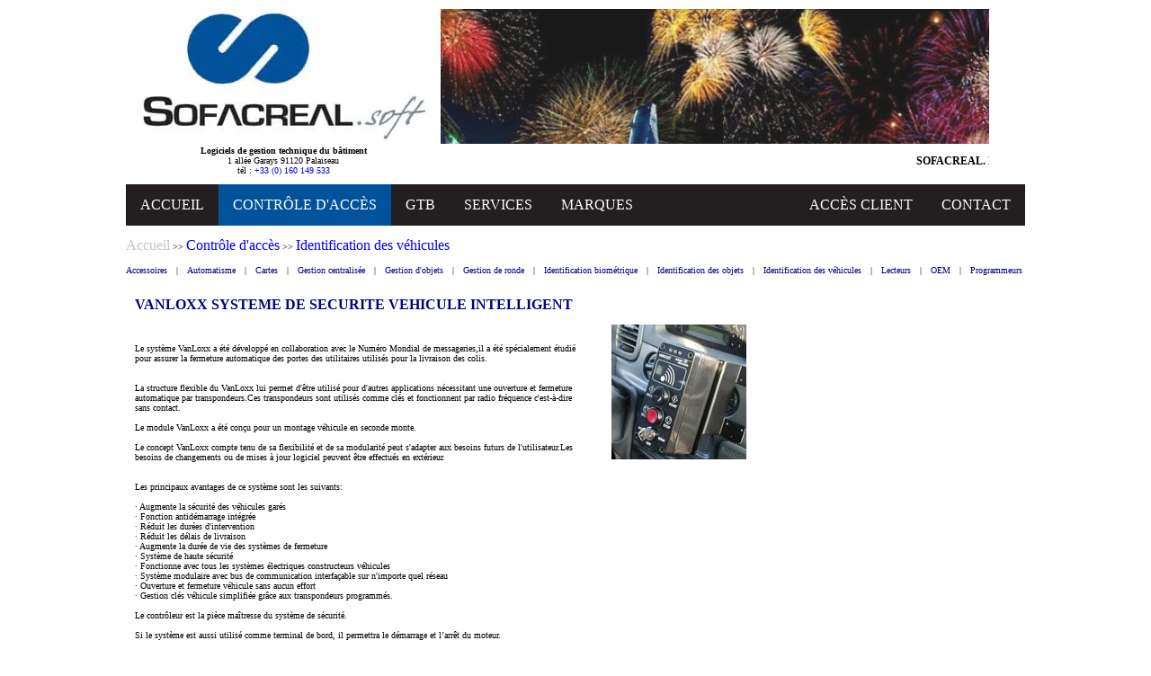

--- FILE ---
content_type: text/html; charset=iso-8859-1
request_url: https://www.sofacreal.fr/catalogue/controle-d-acces/identification-des-vehicules/00265_vanloxx_systeme_de_securite_vehicule_intelligent.php
body_size: 2868
content:

<!DOCTYPE html>
<html xmlns="http://www.w3.org/1999/xhtml" xml:lang="fr" lang="fr">
	<head>
		<title>VANLOXX SYSTEME DE SECURITE VEHICULE INTELLIGENT - Identification des véhicules - SOFACREAL soft</title>
		<link rel="canonical" href="https://www.sofacreal.fr/catalogue/controle-d-acces/identification-des-vehicules/00265_vanloxx_systeme_de_securite_vehicule_intelligent.php" />

		<meta name="keywords" content="sofacreal, alarme, alimentations, automatisme, badges, controle acces, detection de vehicules, portiers, signalisation, verrouillage, video, video surveillance, sewosy, cardin, prastel, noralsy, hid, acie, deister electronic, nice, niceforyou, stid, clematic, istec, vigik" />
    <meta name="description" content="SOFACREAL, distributeur et fabricant de logiciels de gestion technique du bâtiment et de produits d'alarme, d'automatisme, de contr&ocirc;le d'acc&egrave;s, de d&eacute;tection de v&eacute;hicules, de portiers et de vid&eacute;o surveillance." />
<meta http-equiv="content-type" content="text/html;charset=iso-8859-1" />
<meta name="Robots" content="all" />
<meta http-equiv="Content-Language" content="fr" />
<meta name="viewport" content="width=device-width, initial-scale=1.0">
		<link rel="shortcut icon" type="image/x-icon" href="/favicon.ico"/>
    <meta name="author" content="SOFACREAL.Soft">
<link href="/styletex.css" rel="stylesheet" type="text/css" media="screen" />
<link rel="stylesheet" type="text/css" href="/images/slideshowmin.css" media="screen" />
	<script type="text/javascript" src="/images/mootools.js"></script>
	<script type="text/javascript" src="/images/slideshow.js"></script>
<script type="text/javascript">
	//<![CDATA[
	    var data1 = {
"ist2_10649093-fingerprint.jpg":{},
"ist2_11545486-parking-garage-s-exit-blurred-motion.jpg":{},
"ist2_14293386-entrance.jpg":{},
"ist2_1440152-conveyor-and-racks.jpg":{},
"ist2_4079957-electrical-equipment.jpg":{},
"ist2_6964268-parking-garage-entrance.jpg":{},
"ist2_8638887-rfid-tags.jpg":{},
"ist2_9919705-welding-robots.jpg":{}
   };
	    var data = {
"an5.jpg":{},"an3.jpg":{},"an4.jpg":{},"an7.jpg":{},"an1.jpg":{},"an2.jpg":{},"an6.jpg":{}
   };
	  window.addEvent("domready", function(){
	  myShow = new Slideshow("showt", data, { captions: false, controller: false, height: "", hu: "/images/", width: "" });
	  });
//var vieww = Math.min(document.documentElement.clientWidth || 0, window.innerWidth || 0);alert(vieww);
	  window.addEventListener("resize", function () {
	  myShow = new Slideshow("showt", data, { captions: false, controller: false, height: "", hu: "/images/", width: "" });
    });
	//]]>
</script>
	</head>

	<body style="margin: 10px; padding: 0;">

<div style="margin:0 auto 10px;max-width:1000px;">

<div class="dlog" class="fs12">
<div style="text-align: center;">
<a href="/"><img src="/images/sofacreal_logo02.jpg" class="ilog" style="border: none;" alt="sofacreal" /></a>
<br /><span style="font-weight: 600;">Logiciels de gestion technique du bâtiment</span><br />
1 allée Garays 91120 Palaiseau<br />tél : <a href="tel:+33160149533">+33 (0) 160 149 533</a>
</div>
</div>
<div style="float:left;">
<div id="showt" class="slideshow" class="w610 h150">
    <img src="/images/vide.gif" alt="sofacreal" class="w610 h150" />
</div>
        <div style="margin-top: 12px;">
        <marquee direction="left" scrollamount="3" scrolldelay="1" style="font-size: 12px;" class="w610">
        <strong>SOFACREAL.</strong> Logiciels de gestion technique du bâtiment. Contrôle d'accès. Développement hard et soft.
        </marquee>
        </div>
</div>

<div style="clear:both;"></div>
</div>

<ul>
  <li><a class="" href="/">ACCUEIL</a></li>
  <li><a class="active" href="/catalogue/controle-d-acces.php">CONTRÔLE D'ACCÈS</a></li>
  <li><a class="" href="/catalogue/gestion-technique-du-batiment.php">GTB</a></li>
  <li><a class="" href="/catalogue/services.php">SERVICES</a></li>
  <li><a class="" href="/marques.php">MARQUES</a></li>
  <li class="fr"><a class="" href="/contact.php">CONTACT</a></li>
  <li class="fr"><a class="" href="/clients.php">ACCÈS CLIENT</a></li>
</ul>

<div style="margin:0 auto 10px;max-width:1000px;">

<div style="margin-top:10px;"><a class="bsta" href="/">Accueil</a> >> <a class="bst" href="/catalogue/controle-d-acces.php"><h1 class="bst">Contrôle d'accès</h1></a> >> <a class="bst" href="/catalogue/controle-d-acces/identification-des-vehicules.php"><h2 class="bst">Identification des véhicules</h2></a></div>
<div>
<div>
<div style="margin:10px 0;"><div style="float: left;"><a class="menuc2n" href="/catalogue/controle-d-acces/accessoires.php">Accessoires</a></div><div style="float: left; margin: 0 10px;"> | </div><div style="float: left;"><a class="menuc2n" href="/catalogue/controle-d-acces/automatisme.php">Automatisme</a></div><div style="float: left; margin: 0 10px;"> | </div><div style="float: left;"><a class="menuc2n" href="/catalogue/controle-d-acces/cartes.php">Cartes</a></div><div style="float: left; margin: 0 10px;"> | </div><div style="float: left;"><a class="menuc2n" href="/catalogue/controle-d-acces/controleurs-d-acces-supervises-par-pc.php">Gestion centralisée</a></div><div style="float: left; margin: 0 10px;"> | </div><div style="float: left;"><a class="menuc2n" href="/catalogue/controle-d-acces/gestion-d-objets.php">Gestion d'objets</a></div><div style="float: left; margin: 0 10px;"> | </div><div style="float: left;"><a class="menuc2n" href="/catalogue/controle-d-acces/gestion-de-ronde.php">Gestion de ronde</a></div><div style="float: left; margin: 0 10px;"> | </div><div style="float: left;"><a class="menuc2n" href="/catalogue/controle-d-acces/identification-biometrique.php">Identification biométrique</a></div><div style="float: left; margin: 0 10px;"> | </div><div style="float: left;"><a class="menuc2n" href="/catalogue/controle-d-acces/identification-des-objets.php">Identification des objets</a></div><div style="float: left; margin: 0 10px;"> | </div><div style="float: left;"><a class="menuc2n" href="/catalogue/controle-d-acces/identification-des-vehicules.php">Identification des véhicules</a></div><div style="float: left; margin: 0 10px;"> | </div><div style="float: left;"><a class="menuc2n" href="/catalogue/controle-d-acces/lecteurs.php">Lecteurs</a></div><div style="float: left; margin: 0 10px;"> | </div><div style="float: left;"><a class="menuc2n" href="/catalogue/controle-d-acces/oem.php">OEM</a></div><div style="float: left; margin: 0 10px;"> | </div><div style="float: left;"><a class="menuc2n" href="/catalogue/controle-d-acces/programmeurs.php">Programmeurs</a></div></div>
<div style="clear:both;">&nbsp;</div>
<div></div>
<div>
<div>
<div style="padding:10px;"> <h3 class="bstp">VANLOXX SYSTEME DE SECURITE VEHICULE INTELLIGENT</h3></div>
<div style="float:left;padding:10px;" class="wprod"><br/>Le syst&egrave;me VanLoxx a &eacute;t&eacute; d&eacute;velopp&eacute; en collaboration avec le Num&eacute;ro Mondial de messageries,il a &eacute;t&eacute; sp&eacute;cialement &eacute;tudi&eacute; pour assurer la fermeture automatique des portes des utilitaires utilis&eacute;s pour la livraison des colis.<br />
 <br />
<br />
La structure flexible du VanLoxx lui permet d'&ecirc;tre utilis&eacute; pour d'autres applications n&eacute;cessitant une ouverture et fermeture automatique par transpondeurs.Ces transpondeurs sont utilis&eacute;s comme cl&eacute;s et fonctionnent par radio fr&eacute;quence c'est-&agrave;-dire sans contact.<br />
 <br />
Le module VanLoxx a &eacute;t&eacute; con&ccedil;u pour un montage v&eacute;hicule en seconde monte.<br />
 <br />
Le concept VanLoxx compte tenu de sa flexibilit&eacute; et de sa modularit&eacute; peut s'adapter aux besoins futurs de l'utilisateur.Les besoins de changements ou de mises &agrave; jour logiciel peuvent &ecirc;tre effectu&eacute;s en ext&eacute;rieur.<br />
<br />
	<br />
Les principaux avantages de ce syst&egrave;me sont les suivants:<br />
 <br />
&middot; 	Augmente la s&eacute;curit&eacute; des v&eacute;hicules gar&eacute;s<br />
&middot; 	Fonction antid&eacute;marrage int&eacute;gr&eacute;e<br />
&middot; 	R&eacute;duit les dur&eacute;es d'intervention<br />
&middot; 	R&eacute;duit les d&eacute;lais de livraison<br />
&middot; 	Augmente la dur&eacute;e de vie des syst&egrave;mes de fermeture<br />
&middot; 	Syst&egrave;me de haute s&eacute;curit&eacute;<br />
&middot; 	Fonctionne avec tous les syst&egrave;mes &eacute;lectriques constructeurs v&eacute;hicules<br />
&middot; 	Syst&egrave;me modulaire avec bus de communication interfa&ccedil;able sur n'importe quel r&eacute;seau<br />
&middot; 	Ouverture et fermeture v&eacute;hicule sans aucun effort<br />
&middot; 	Gestion cl&eacute;s v&eacute;hicule simplifi&eacute;e gr&acirc;ce aux transpondeurs programm&eacute;s.<br />
<br />
Le contr&ocirc;leur est la pi&egrave;ce ma&icirc;tresse du syst&egrave;me de s&eacute;curit&eacute;.<br />
<br />
Si le syst&egrave;me est aussi utilis&eacute; comme terminal de bord, il permettra le d&eacute;marrage et l’arr&ecirc;t du moteur.<br />
<br />
 <br />
Efficacit&eacute;- Modularit&eacute;-Robustesse-Innovation- Flexibilit&eacute;<br />
	</div>
<img class="wiprod" style="width:150px;height=150px;" src="/stockdev/photos/prod_265.jpg" alt="VANLOXX SYSTEME DE SECURITE VEHICULE INTELLIGENT" />
<div style="clear:both;"></div>
<div><br/><br/></div>

</div>
</div>
</div>
</div>
		<div id="lastdiv" style="position:relative;bottom:-5px;max-width:1000px" class=pp align=center>
		<br><hr color="navy" style="color:navy">
<font size=1 face="Arial, Helvetica, sans-serif" color=#6a6a6a>
&copy;2006+ SOFACREAL. Tous droits r&eacute;serv&eacute;s.

<a href=http://abaxe.net/ rel="noopener" target=_blank title="ABAXE solutions pour Internet - applications Web dynamiques PHP MySql - hébergement - infogérance">
<font size=1 face="Arial, Helvetica, sans-serif" color=#6a6a6a>hébergement abaxe.net</font></a>
<br>
<br></div>
</div>
	</body>
</html>


--- FILE ---
content_type: text/css
request_url: https://www.sofacreal.fr/styletex.css
body_size: 577
content:
body{background-color:#ffffff;}
td,body,textarea,input{font-family:Verdana;font-size:10px;}
a.menut1{text-decoration:none;color:black;display:block;width:100px;font-size:14px;font-weight:600;}
a.menut1:hover{color:white;background:navy;font-weight:600;}
a.menut1on{text-decoration:none;color:white;background:navy;font-weight:600;display:block;width:100px;font-size:14px;}
a.menut1on:hover{color:white;background:navy;font-weight:600;}
a.menut{text-decoration:none;color:black;display:block;width:130px;font-size:14px;font-weight:600;}
a.menut:hover{color:white;background:navy;font-weight:600;}
a.menuton{text-decoration:none;color:white;background:navy;font-weight:600;display:block;width:135px;font-size:14px;}
a.menuton:hover{color:white;background:navy;font-weight:600;}
a.menut2{text-decoration:none;color:black;display:block;width:180px;font-weight:600;font-size:14px;}
a.menut2:hover{color:white;background:navy;width:180px;font-weight:600;font-size:14px;}
a.menuton2{text-decoration:none;color:white;background:navy;font-weight:600;display:block;width:180px;font-size:14px;}
a.menuton2:hover{color:white;background:navy;font-weight:600;}
a.apdf:hover{text-decoration:underline;}
a.menuc2{text-decoration:none;color:blue;}
a.menuc2on{text-decoration:none;color:navy;font-weight:600;}
a.menuc2on:hover{text-decoration:none;color:navy;font-weight:600;}
a.menuc2:hover{color:navy;font-weight:600;}
.divu{float:left;text-align:center;width:130px;height:100px;margin:10px;}
select{font-family:Courier New,Lucida Console,monospace;font-size:11px;}
input{height:20px;}
select.fich{height:18px;}
form,input{margin:0;padding:0;}
.inputsubmit{background-color:#ffffcc;color:#886549;font-family:verdana;font-size:10px;font-weight:900;width:75px;}
.inputsubmitover{background-color:#ffffcc;color:red;font-family:verdana;font-size:10px;font-weight:900;width:75px;}
a{text-decoration:none}
a.bdd:link{color:#886549}
a.bdd:visited{color:#886549}
a.bdd:hover{color:red}
;a:link{color:siena}
;a:visited{color:siena}
;a:hover{color:red}
.cel_affich{overflow:hidden;height:14px;width:100%;}
.tab_excel{border-width:1px;border-color:#886549;}
.tab_excel_tr{border-width:1px;border-color:#886549;}
.catitemfoot{font-size:5px;}
a.menu{color:#886549;text-decoration:none;}
a.menu:visited{color:#886549;}
a.menu:hover{color:darkred;font-weight:900;}
a.catmenu{color:#886549;font-weight:900;text-decoration:none;}
a.catmenu:visited{color:#886549;}
a.catmenu:hover{color:red;font-weight:900;}
a.catitem{color:#886549;font-weight:900;font-size:10px;text-decoration:none;}
a.catitem:visited{color:#886549;}
a.catitem:hover{color:red;}
a.menutri,a:link.menutri,a:visited.menutri{color:white;font-weight:900;}
h1.logo{font-size:10px;margin:0;padding:0;}
h1.catmenu{font-size:12px;font-weight:normal;margin:0;padding:0;}
h1.catcat{font-size:12px;margin:5px;padding:0;}
h2.catcat{font-size:12px;margin:0 0 0 5px;padding:0;}
h2.catmenu{font-size:10px;font-weight:normal;margin:0;padding:0;}
.gras{color:siena;font-weight:900;}
.gras2print{font-size:14px;color:siena;font-weight:900;}
.grand0{font-size:14px;}
.fs12{font-size:12px;}
.fs14{font-size:14px;}

a.bst{font-size:16px;color:blue;line-height:24px;}
a.bsta{font-size:16px;color:#c3c3c3;line-height:24px;}
h1.bstl{display:inline;font-size:10px;font-weight:bold;}
h1.bst{display:inline;font-size:16px;color:blue;line-height:24px;font-weight:normal;}
h1.lst{display:inline;font-size:14px;color:#fff;font-weight:normal;}
h2.bst{display:inline;font-size:16px;color:blue;line-height:24px;font-weight:normal;}
h2.lst{display:inline;font-size:14px;color:#fff;font-weight:normal;}
h2.lstp{display:inline;font-size:12px;color:blue;font-weight:bold;}
h2.bstp{display:inline;font-size:16px;color:navy;line-height:24px;}
h3.lsta{display:inline;font-size:10px;color:blue;font-weight:bold;}
h3.lstc{display:inline;font-size:10px;color:blue;font-weight:normal;}
h3.lstp{display:inline;font-size:12px;color:blue;font-weight:bold;}
h3.bstp{display:inline;font-size:16px;color:navy;line-height:24px;}
a.catitre{color:#fff;}
a.menuc2n{text-decoration:none;color:navy;}
a.menuc2n:hover{color:blue;}
ul{list-style-type:none;margin:0 auto;padding:0;overflow:hidden;border:0px solid #e7e7e7;background-color:#231F20;max-width:1000px;}
li{float:left;}
li a{display:block;color:#fff;text-align:center;padding:14px 16px;text-decoration:none;border-right:0px solid #231F20;}
li a:hover:not(.active){background-color:#00529B;}
li a.active{color:white;background-color:#00529B;}
.fr{float:right;}
@media(max-width:600px)
{
.fr{float:left;}
.w610{width:300px;}
.h150{height:85px;}
.wprod{max-width:300px;}
.dsho{margin:0 auto 15px;}
.dlog{margin:0 auto;width:300px;}
.ilog{width:300px;height:139px;}
.wiprod{display:block;margin:10px auto;}
.mapg{width:290px;height:290px;margin:0;padding:0;}
.wazif{width:280px;height:450px;}
.wazbard{display:none;}
}
@media(min-width:600px)
{
ul{position:-webkit-sticky;position:sticky;top:0;font-size:16px;}
.w610{width:610px;}
.h150{height:150px;}
.wprod{max-width:500px;}
.dsho{float:left;margin:15px;}
.dlog{float:left;width:350px;}
.ilog{width:324px;height:150px;}
.wiprod{display:block;float:left;margin-left:20px;}
.mapg{float:left;width:500px;height:500px;}
.wazif{width:600px;height:450px;}
.wazbard{display:block;}
}


--- FILE ---
content_type: text/css
request_url: https://www.sofacreal.fr/images/slideshowmin.css
body_size: 193
content:
.slideshow{display:block;position:relative;z-index:0}.slideshow-images{display:block;overflow:hidden;position:relative}.slideshow-images img{display:block;position:absolute;z-index:1}.slideshow-thumbnails{overflow:hidden}@media(min-width: 600px){.slideshow-images{height:150px;width:610px}.slideshow{height:150px;margin:0;width:214px}}@media(max-width: 600px){.slideshow-images{height:100px;width:300px}.slideshow{height:85px;margin-top:10px;width:214px}}.slideshow-images-visible{opacity:1}.slideshow-images-prev{opacity:0}.slideshow-images-next{opacity:0}.slideshow-images img{float:left;left:0;top:0}.slideshow a img{border:0}.slideshow-captions{background:#454547;top:118px;color:white;font:normal 12px Verdana,Arial,sans-serif;line-height:22px;font-weight:600;left:220px;overflow:hidden;position:absolute;text-indent:10px;width:700px;z-index:10000}.slideshow-captions-hidden{height:22px;opacity: .5}.slideshow-captions-visible{height:22px;opacity: .9}.slideshow-controller{background:url(controller.png) no-repeat;height:42px;left:775px;margin:-21px 0 0 -119px;overflow:hidden;position:absolute;top:425px;width:238px;z-index:10000}.slideshow-controller *{margin:0;padding:0}.slideshow-controller-hidden{opacity:0}.slideshow-controller-visible{opacity: .4}.slideshow-controller a{cursor:pointer;display:block;height:18px;overflow:hidden;position:absolute;top:12px}.slideshow-controller a.active{background-position:0 18px}.slideshow-controller li{list-style:none}.slideshow-controller li.first a{background-image:url(controller-first.gif);left:33px;width:19px}.slideshow-controller li.last a{background-image:url(controller-last.gif);left:186px;width:19px}.slideshow-controller li.next a{background-image:url(controller-next.gif);left:145px;width:28px}.slideshow-controller li.pause a{background-image:url(controller-pause.gif);left:109px;width:20px}.slideshow-controller li.play a{background-position:20px 0}.slideshow-controller li.play a.active{background-position:20px 18px}.slideshow-controller li.prev a{background-image:url(controller-prev.gif);left:65px;width:28px}.slideshow-loader{height:28px;right:0;position:absolute;top:0;width:28px;z-index:10001}.slideshow-loader-hidden{opacity:0}.slideshow-loader-visible{opacity:1}.slideshow-thumbnails{bottom:-65px;height:65px;left:0;position:absolute;width:100%}.slideshow-thumbnails *{margin:0;padding:0}.slideshow-thumbnails ul{height:65px;left:0;position:absolute;top:0;width:10000px}.slideshow-thumbnails li{float:left;list-style:none;margin:5px 5px 5px 0;position:relative}.slideshow-thumbnails a{display:block;float:left;padding:5px;position:relative}.slideshow-thumbnails a:hover{background-color:#FF9 !important;opacity:1 !important}.slideshow-thumbnails img{display:block}.slideshow-thumbnails-active{background-color:#9FF;opacity:1}.slideshow-thumbnails-inactive{background-color:#FFF;opacity: .5}
